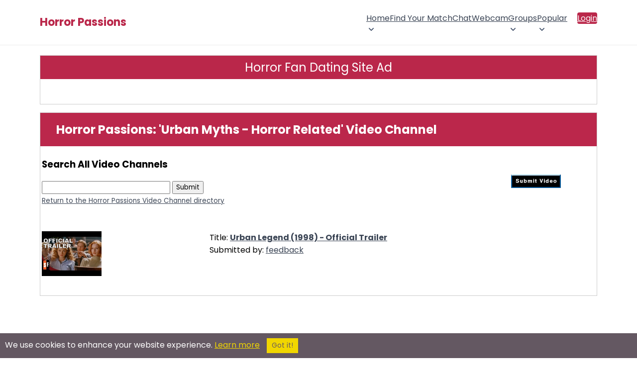

--- FILE ---
content_type: text/html; charset=utf-8
request_url: https://www.google.com/recaptcha/api2/aframe
body_size: 264
content:
<!DOCTYPE HTML><html><head><meta http-equiv="content-type" content="text/html; charset=UTF-8"></head><body><script nonce="jhmbwK1steOcI8gYEHTo0A">/** Anti-fraud and anti-abuse applications only. See google.com/recaptcha */ try{var clients={'sodar':'https://pagead2.googlesyndication.com/pagead/sodar?'};window.addEventListener("message",function(a){try{if(a.source===window.parent){var b=JSON.parse(a.data);var c=clients[b['id']];if(c){var d=document.createElement('img');d.src=c+b['params']+'&rc='+(localStorage.getItem("rc::a")?sessionStorage.getItem("rc::b"):"");window.document.body.appendChild(d);sessionStorage.setItem("rc::e",parseInt(sessionStorage.getItem("rc::e")||0)+1);localStorage.setItem("rc::h",'1769106686051');}}}catch(b){}});window.parent.postMessage("_grecaptcha_ready", "*");}catch(b){}</script></body></html>